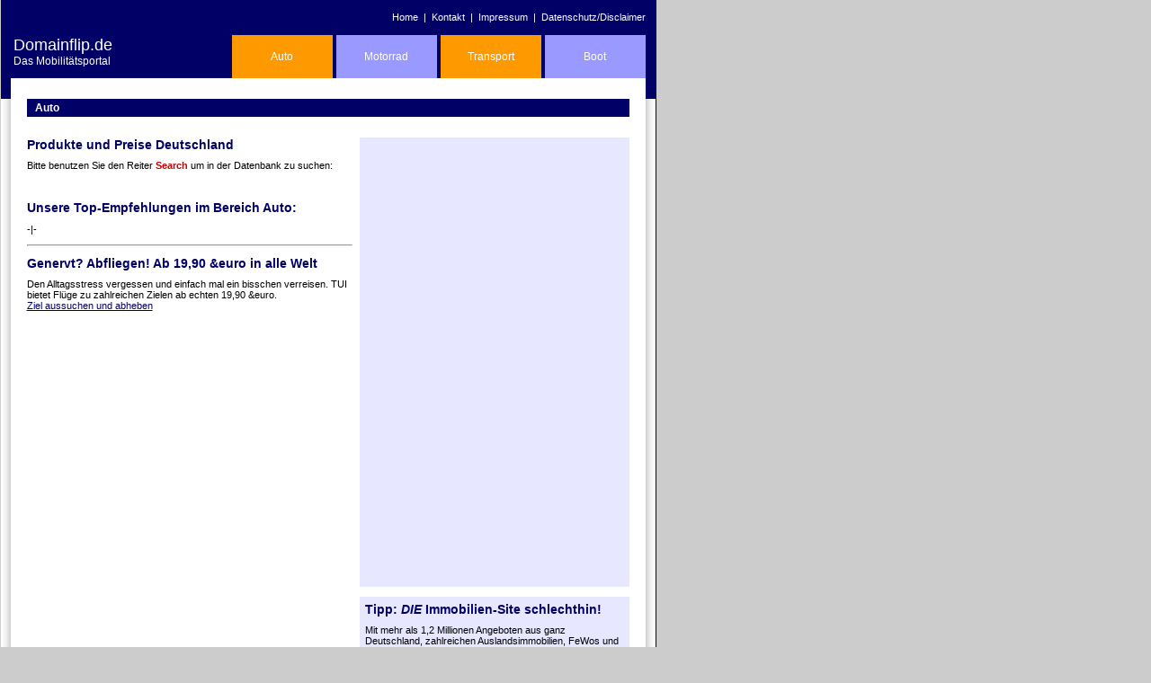

--- FILE ---
content_type: text/html
request_url: http://www.domainflip.de/portals/2001/index2.php?s=1001&p=6&language=de
body_size: 2854
content:
    
 
<html><!-- InstanceBegin template="/Templates/2001.dwt.php" codeOutsideHTMLIsLocked="false" -->
<head> 
<meta http-equiv="Content-Type" content="text/html; charset=iso-8859-1"> 
  
<!-- InstanceBeginEditable name="doctitle" -->
<meta name="robots" content="INDEX, FOLLOW">
<meta name="GOOGLEBOT" content="index, follow, all">
<meta http-equiv="content-language" content="de">
<meta name="revisit-after" content="1 days">
<meta name="expires" content="none">
<meta name="keywords" content ="Auto,auto,kaufen">
<meta name="description" content="Domainflip.de - Auto">
<meta name="audience" content="all">
<title>Domainflip.de | Auto</title>
<!-- InstanceEndEditable --> 
<link href=../styles/1001.inc.php rel=stylesheet type=text/css> 
<!-- InstanceBeginEditable name="head" --><!-- InstanceEndEditable -->
<script language="JavaScript" type="text/JavaScript">
<!--
function MM_reloadPage(init) {  //reloads the window if Nav4 resized
  if (init==true) with (navigator) {if ((appName=="Netscape")&&(parseInt(appVersion)==4)) {
    document.MM_pgW=innerWidth; document.MM_pgH=innerHeight; onresize=MM_reloadPage; }}
  else if (innerWidth!=document.MM_pgW || innerHeight!=document.MM_pgH) location.reload();
}
MM_reloadPage(true);
//-->
</script>
</head>

<body>
<table width="731" height="100%" border="0" align="left" cellpadding="0" cellspacing="0">
  <tr>
    <td width="730" align="left" valign="top"><table width="728" height="100%" border="0" align="center" cellpadding="0" cellspacing="0" class="outerTable">
      <tr>
        <td width="11" height="87" class="HeaderBack"><img src="space.gif" width="11" height="87"></td>
        <td width="706" height="87" align="left" valign="bottom" class="HeaderBack"><table width="706" height="87" border="0" cellpadding="0" cellspacing="0">
            <tr>
              <td height="39">&nbsp;</td>
              <td rowspan="2" align="right" valign="bottom">&nbsp;</td>
              <td height="39" colspan="7" align="right" valign="middle"><span class="LangNavi"><a href="index.php?s=1001&p=6&language=de">Home</a>&nbsp;&nbsp;|&nbsp;&nbsp;<a href="kontakt.php?s=1001&p=6&language=de">Kontakt</a>&nbsp;&nbsp;|&nbsp;&nbsp;<a href="impressum.php?s=1001&p=6&language=de">Impressum</a>&nbsp;&nbsp;|&nbsp;&nbsp;<a href="datenschutz.php?s=1001&p=6&language=de">Datenschutz/Disclaimer</a></span></td>
            </tr>
            <tr>
              <td height="48" align="left" valign="top"><table border="0" cellspacing="0" cellpadding="0">
                  <tr>
                    <td width="3" height="22" align="left" valign="bottom"><img src="space.gif" width="3" height="3"></td>
                    <td height="22" align="left" valign="bottom"><span class="Name"><a href="index.php?s=1001&p=6&language=de" title="Domainflip.de Home">Domainflip.de</a></span></td>
                  </tr>
                  <tr>
                    <td width="3" align="left" valign="top"><img src="space.gif" width="3" height="3"></td>
                    <td align="left" valign="top"><span class="Claim">Das Mobilit&auml;tsportal</font></td>
                  </tr>
              </table></td>
              <td width="112" height="48" align="center" valign="middle" class="HeaderNaviBackDark"><span class="HeaderNavi"><a href="index2.php?s=1001&p=6&language=de" title="Auto">Auto</a></span></td>
              <td width="4" height="48" align="center" valign="middle"><img src="space.gif" width="4" height="48"></td>
              <td width="112" height="48" align="center" valign="middle" class="HeaderNaviBackLight"><span class="HeaderNavi"><a href="index3.php?s=1001&p=6&language=de" title="Motorrad">Motorrad</a></span></td>
              <td width="4" height="48" align="center" valign="middle"><img src="space.gif" width="4" height="48"></td>
              <td width="112" height="48" align="center" valign="middle" class="HeaderNaviBackDark"><span class="HeaderNavi"><a href="index4.php?s=1001&p=6&language=de" title="Transport">Transport</a></span></td>
              <td width="4" height="48" align="center" valign="middle"><img src="space.gif" width="4" height="48"></td>
              <td width="112" height="48" align="center" valign="middle" class="HeaderNaviBackLight"><span class="HeaderNavi"><a href="index5.php?s=1001&p=6&language=de" title="Boot">Boot</a></span></td>
            </tr>
        </table></td>
        <td width="11" height="87" class="HeaderBack"><img src="space.gif" width="11" height="87"></td>
      </tr>
      <tr>
        <td width="11" height="23" align="left" valign="top" class="HeaderBack"><img src="space.gif" width="11" height="23"></td>
        <td width="706" height="23" align="center" valign="top" bgcolor="#FFFFFF"><img src="space.gif" width="11" height="23"></td>
        <td width="11" height="23" align="left" valign="top" class="HeaderBack"><img src="space.gif" width="11" height="23"></td>
      </tr>
      <tr>
        <td class="BackShadowedLeft" width="11" valign="top" background="/images/003_shadow_left.jpg"><img src="space.gif" width="11" height="11"></td>
        <td width="706" align="center" valign="top" bgcolor="#FFFFFF"><table width="670" border="0" cellspacing="0" cellpadding="3">
          <tr>
            <td class="HeaderBack"><span class="headline_sub_neg">&nbsp;    
<b>Auto</b></span></td>
          </tr>
        </table><br>
          <img src="space.gif" width="670" height="11">
<table width="670" border="0" align="center" cellpadding="0" cellspacing="0">
              <tr>
                <td><table width="670" border="0" cellspacing="0" cellpadding="0">
                    <tr align="left" valign="top">
                      <td align="left" valign="top">
<!-- InstanceBeginEditable name="w" --><!-- InstanceEndEditable -->
<p>
    
 

<!-- Content area -->
<table width=98% border=0 cellspacing=0 cellpadding=0><tr><td align=left valign=top>    
<table width=356 cellpadding=0 cellspacing=0 border=0><tr><td><h1>Produkte und Preise Deutschland</h1>Bitte benutzen Sie den Reiter <font color=#CC0000><b>Search</b></font> um in der Datenbank zu suchen:<br><br><script type="text/javascript"> ch_client = "michaborn"; ch_width = 300; ch_height = 250; ch_color_bg = "FFFFFF"; ch_color_title = "000066"; ch_color_text = "000000"; ch_non_contextual = 1; ch_sid = "mmtop"; ch_default_tab = "Best Deals"; ch_default_category = "421"; var ch_queries = new Array( ); var ch_selected=Math.floor((Math.random()*ch_queries.length)); if ( ch_selected < ch_queries.length ) { ch_query = ch_queries[ch_selected]; } </script> <script  src="http://scripts.chitika.net/eminimalls/mm.js" type="text/javascript"> </script></td></tr></table><br><h1>Unsere Top-Empfehlungen im Bereich Auto:</h1>    
-|-<br>
  
</td></tr></table> 

<!-- PPL and PPS ads small area 1 -->

    
<hr width=360 height=1 align=left noshadow><p style=margin-right:10px><table width=100%  border=0 cellspacing=0 cellpadding=0><tr><td align=left valign=top><h1>Genervt? Abfliegen! Ab 19,90 &euro in alle Welt<img src="http://ad.zanox.com/ppv/?8068601C1269090931" align="bottom" width="1" height="1" border="0" hspace="1"></h1>Den Alltagsstress vergessen und einfach mal ein bisschen verreisen. TUI bietet Fl&uumlge zu zahlreichen Zielen ab echten 19,90 &euro. <br><a href=/portals/topics.php?tid=717>Ziel aussuchen und abheben</a></td></tr></table></p> 

</p> </td> <td width="300"><table width="300" border="0" cellpadding="0" cellspacing="0">
  <tr align="left" valign="top">
    <td class="LightBack"> 

<!-- PPC ads area -->
    
<script type="text/javascript"> google_ad_client = "ca-pub-5124630988552233"; google_ad_slot = "ca-pub-5124630988552233"; google_ad_width = 300; google_ad_height = 250; </script> <script type="text/javascript" src="http://pagead2.googlesyndication.com/pagead/show_ads.js"> </script><script type="text/javascript"> google_ad_client = "ca-pub-5124630988552233"; google_ad_slot = "ca-pub-5124630988552233"; google_ad_width = 300; google_ad_height = 250; </script> <script type="text/javascript" src="http://pagead2.googlesyndication.com/pagead/show_ads.js"> </script>    </td>
  </tr>
  <tr align="left" valign="top">
    <td height="11"><img src="space.gif" width="11" height="11"></td>
  </tr>
  <tr align="left" valign="top">
    <td class="LightBack">
            
 
		
		<!-- PPL and PPS ads small area 2 -->
		
            
<p><table width=100%  border=0 cellspacing=0 cellpadding=6><tr><td align=left valign=top><h1>Tipp: <i>DIE</i> Immobilien-Site schlechthin! <img src="http://www.zanox-affiliate.de/ppv/?8095904C1755891966" align="bottom" width="1" height="1" border="0" hspace="1"></h1>Mit mehr als 1,2 Millionen Angeboten aus ganz Deutschland, zahlreichen Auslandsimmobilien, FeWos und vielem mehr ist immobilienscout24 DER Anlaufpunkt f&uumlr alle, die Immobilien suchen oder anbieten m&oumlchten. <a href=/portals/topics.php?tid=721>Zur Gesamt-&Uumlbersicht</a></td></tr></table></p>    </td>
  </tr>
</table></td>
                    </tr>
                </table></td>
              </tr>
              <tr>
                <td width="670" height="11"><img src="space.gif" width="670" height="11"></td>
              </tr>
            </table>
          </td>
        <td class="BackShadowedRight" width="11" valign="top" background="/images/003_shadow_right.jpg"><img src="space.gif" width="11" height="11"></td>
      </tr>
      <tr>
        <td width="11" height="30" class="BackShadowedLeft">&nbsp;</td>
        <td width="706" height="30" align="center" valign="top" background="/images/paper_back.jpg" bgcolor="#F3F3F3"><table width="706" border="0" cellspacing="0" cellpadding="0">
            <tr>
              <td height="1"><img src="line_grey.gif" width="706" height="1"></td>
            </tr>
            <tr>
              <td height="18" align="center" valign="bottom" class="footer_new"><table width="670" border="0" align="center" cellpadding="6" cellspacing="0">
                <tr>
                  <td class="footer_new">Copyright &copy; Domainflip.de und Partner. Alle Rechte vorbehalten.&nbsp;</td>
                </tr>
              </table></td>
            </tr>
        </table></td>
        <td width="11" height="30" class="BackShadowedRight">&nbsp;</td>
      </tr>
    </table></td>
    <td align="left" valign="top"><div id="Layer1" style="position:absolute; width:162px; height:600px; z-index:1; visibility: visible;">				  
				 </div></td>
  </tr>
</table>
<div align="left"></div>
</body>
<!-- InstanceEnd --></html>


--- FILE ---
content_type: text/html
request_url: http://www.domainflip.de/portals/styles/1001.inc.php
body_size: 687
content:
body	{
	margin: 0px;
	padding: 0px;
	overflow: auto;
	background-color: #CCCCCC;
		}
		
td	{
	font-family: Arial, Helvetica, sans-serif;
	font-size: 11px;
	color: #000000;
		}
		
.outerTable 
		{
	background-color: #FFFFFF;
	border-right: 1px solid #000066;
		}
		
.innerTable 
		{
	background-color: #FFFFFF;
	border: 1px solid #666600;
		} 
		
td.HeaderBack		{
	background-color: #000066;
		}
		
td.LightBack		{
	background-color: #E7E7FF;
		}
		
td.HeaderNaviBackLight		{
	background-color: #9999FF;
		}
		
td.HeaderNaviBackDark		{
	background-color: #FF9900;
		}
		
h1 		{
		font-family: Arial, Helvetica, sans-serif;
		font-size: 14px;
		color: #000066;
		font-weight: bolder;
		text-decoration: none;
		}
		
h2 		{
		font-family: Arial, Helvetica, sans-serif;
		font-size: 11px;
		color: #000066;
		font-weight: bolder;
		text-decoration: none;
		} 
		
.headline_sub_neg 		{
		font-family: Arial, Helvetica, sans-serif;
		font-size: 12px;
		color: #FFFFFF;
		font-weight: normal;
		text-decoration: none;
		}
		
.Text {
	font-family: Arial, Helvetica, sans-serif;
	font-size: 11px;
	font-weight: normal;
	color: #000000;
}

.Name {
	font-family: Arial, Helvetica, sans-serif;
	font-size: 18px;
	font-weight: normal;
	color: #FFFFFF;
	text-decoration: none;
}

.Name a {
	font-family: Arial, Helvetica, sans-serif;
	font-size: 18px;
	font-weight: normal;
	color: #FFFFFF;
	text-decoration: none;
}

.Name a:hover {
	font-family: Arial, Helvetica, sans-serif;
	font-size: 18px;
	font-weight: normal;
	color: #FFFFFF;
	text-decoration: none;
}

.Claim {
	font-family: Arial, Helvetica, sans-serif;
	font-size: 12px;
	font-weight: normal;
	color: #FFFFFF;
	text-decoration: none;
} 

.TopTopicsTable 
		{
	border-left: 1px solid #000066;
	border-right: 1px solid #000066;
	border-bottom: 1px solid #000066;
		}

.TextEntry {
	font-family: Arial, Helvetica, sans-serif;
	font-size: 11px;
	font-weight: normal;
	color: #000000;
	text-decoration: underline;
}

.TextNeg {
	font-family: Arial, Helvetica, sans-serif;
	font-size: 11px;
	font-weight: normal;
	color: #FFFFFF;
}

.HeaderNavi {
	font-family: Arial, Helvetica, sans-serif;
	font-size: 12px;
	font-weight: normal;
	text-decoration: none;
	color: #FFFFFF;
}

.HeaderNavi a {
	font-family: Arial, Helvetica, sans-serif;
	font-size: 12px;
	font-weight: normal;
	text-decoration: none;
	color: #FFFFFF;
}

.HeaderNavi a:hover {
	font-family: Arial, Helvetica, sans-serif;
	font-size: 12px;
	font-weight: normal;
	text-decoration: none;
	color: #000066;
}

.LangNavi {
	font-family: Arial, Helvetica, sans-serif;
	font-size: 11px;
	font-weight: normal;
	text-decoration: none;
	color: #FFFFFF;
}

.LangNavi a {
	font-family: Arial, Helvetica, sans-serif;
	font-size: 11px;
	font-weight: normal;
	text-decoration: none;
	color: #FFFFFF;
}

.LangNavi a:hover {
	font-family: Arial, Helvetica, sans-serif;
	font-size: 11px;
	font-weight: normal;
	text-decoration: underline;
	color: #9999FF;
}
		
strong	{
		color:#000000;
		}
		
strong a	{
		color:#000000;
		text-decoration: underline;
		}
		
strong a:hover	{
		color:#000000;
		text-decoration: underline;
		}
		
a		{
		color:#000066;
		text-decoration:underline;
		}
		
a:hover	{
		color:#000000;
		text-decoration:underline;
		}		
		
.footer_new
		{
		font-size:10px;
		text-decoration:none;
		color:#666666;
		}
		
.footer_new a
		{
		font-size:10px;
		text-decoration:underline;
		color:#666666;
		}
		
.footer_new a:hover
		{
		font-size:10px;
		text-decoration:underline;
		color:#FF9900;
		}

.BackShadowedLeft {
	background-image: url(003_shadow_left.jpg);
	background-repeat: repeat-y;
}

.BackShadowedRight {
	background-image: url(003_shadow_right.jpg);
	background-repeat: repeat-y;
} 

.imageborder 
		{
	border: 1px solid #000066; 

 


--- FILE ---
content_type: text/html; charset=utf-8
request_url: https://www.google.com/recaptcha/api2/aframe
body_size: 268
content:
<!DOCTYPE HTML><html><head><meta http-equiv="content-type" content="text/html; charset=UTF-8"></head><body><script nonce="2fjuRb3FLUirXZ0cqf0lPA">/** Anti-fraud and anti-abuse applications only. See google.com/recaptcha */ try{var clients={'sodar':'https://pagead2.googlesyndication.com/pagead/sodar?'};window.addEventListener("message",function(a){try{if(a.source===window.parent){var b=JSON.parse(a.data);var c=clients[b['id']];if(c){var d=document.createElement('img');d.src=c+b['params']+'&rc='+(localStorage.getItem("rc::a")?sessionStorage.getItem("rc::b"):"");window.document.body.appendChild(d);sessionStorage.setItem("rc::e",parseInt(sessionStorage.getItem("rc::e")||0)+1);localStorage.setItem("rc::h",'1768577085609');}}}catch(b){}});window.parent.postMessage("_grecaptcha_ready", "*");}catch(b){}</script></body></html>